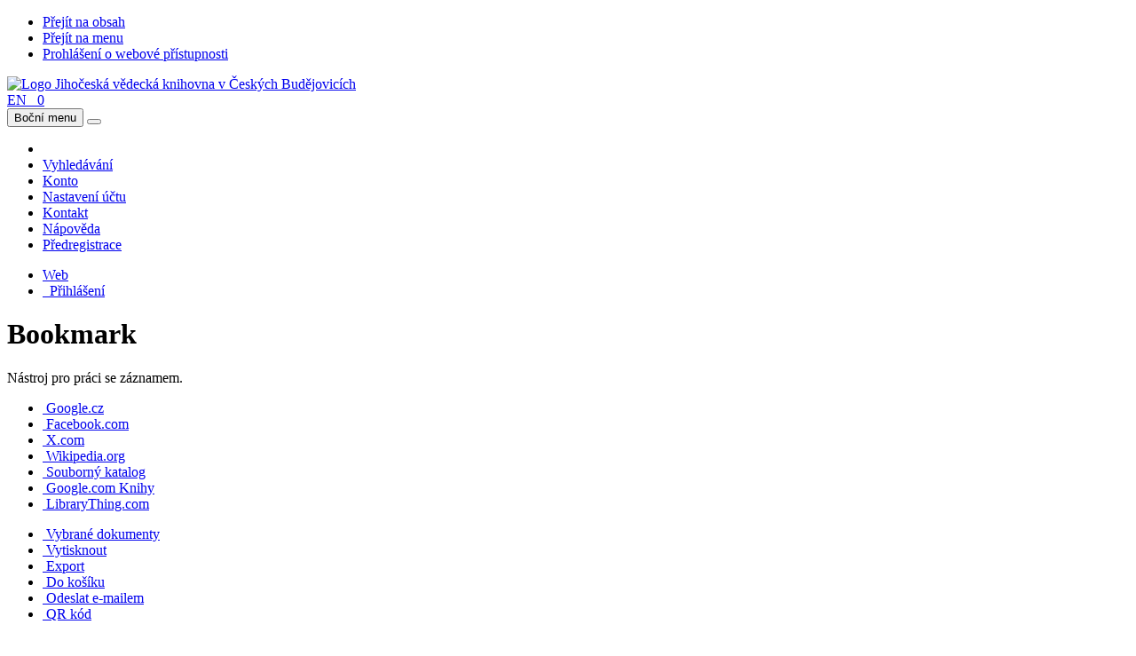

--- FILE ---
content_type: text/html; charset=utf-8
request_url: https://katalog.cbvk.cz/arl-cbvk/cs/bookmark/?&idx=cbvk_us_auth*m0021749
body_size: 7190
content:

<!-- TPL: csp.templates2.parts.root -->
<!DOCTYPE html><html id="bookmark" lang="cs-CZ" dir="ltr" class=""><head>

<!-- TPL: csp.user.cbvk.templates2.parts.head -->
<meta name="viewport" content="width=device-width, initial-scale=1, shrink-to-fit=no"><meta charset="UTF-8"><meta id="ipac" name="author" content="IPAC: Cosmotron Bohemia, s.r.o. - www.cosmotron.cz" data-version="4.8.63a - 22.05.2025" data-login="0" data-ns="" data-url="https://katalog.cbvk.cz/i2/" data-ictx="cbvk" data-skin="bs1" data-cachebuster="9f" data-logbasket="0" data-elink="0" data-lang="cs" data-country="CZ" data-scrollup="" data-src="cbvk_us_cat" data-cookie-choose=1 data-cookie-preferential=0 data-cookie-analytical=0 data-cookie-marketing=0 data-mainjs="">
<!-- TPL: csp.templates2.parts.metaog -->
<meta property="fb:app_id" content="1271613386973173">
<!-- TPL: csp.templates2.parts.metalink -->
<link rel="help" href="https://katalog.cbvk.cz/arl-cbvk/cs/napoveda/?key=bookmark" title="Nápověda"><link rel="home" href="https://katalog.cbvk.cz/arl-cbvk/cs/bookmark/"><link rel="alternate" hreflang="cs-CZ" href="https://katalog.cbvk.cz/arl-cbvk/cs/bookmark/?&amp;idx=cbvk_us_auth*m0021749"><link rel="alternate" hreflang="x-default" href="https://katalog.cbvk.cz/arl-cbvk/cs/bookmark/?&amp;idx=cbvk_us_auth*m0021749"><link rel="alternate" hreflang="en-GB" href="https://katalog.cbvk.cz/arl-cbvk/en/bookmark/?&amp;idx=cbvk_us_auth*m0021749"><link rel="manifest" href="https://katalog.cbvk.cz/arl-cbvk/cs/webmanifest/" title="PWA"><link rel="license" href="https://katalog.cbvk.cz/arl-cbvk/cs/IPAC/?#ipac-copyright" title="Autorské právo"><link rel="contents" href="https://katalog.cbvk.cz/arl-cbvk/cs/mapa-stranek/" title="Mapa stránek">
<!-- TPL: csp.templates2.parts.metaapp -->
<meta name="mobile-web-app-capable" content="yes"><meta name="apple-mobile-web-app-capable" content="yes"><meta name="apple-mobile-web-app-title" content="JVK České Budějovice"><meta name="apple-mobile-web-app-status-bar-style" content="#FFFFFF"><meta name="theme-color" content="#FFFFFF"><meta name="author" content="Jihočeská vědecká knihovna v Českých Budějovicích"><meta name="twitter:dnt" content="on">
<meta name="keywords" content="vyhledavání,facebook,google,wikipedia,IPAC"><meta name="description" content="Nástroj pro práci se záznamem. - Charvát, Martin - Jihočeská vědecká knihovna v Českých Budějovicích  "><meta name="robots" content="noindex"><meta name="google-site-verification" content="53cpXDzaEA9mgyxaRaFi6zaipeZbSs5zv6NnUK3TAeg"><link rel="preload" as="style" href="https://katalog.cbvk.cz/i2/user/cbvk/css/bskin1.v-9f.css"><link rel="stylesheet" href="https://katalog.cbvk.cz/i2/user/cbvk/css/bskin1.v-9f.css"><link rel="stylesheet" media="print" href="https://katalog.cbvk.cz/i2/css/print.v-9f.css">

<!-- TPL: csp.templates2.bookmark.meta -->

<!-- TPL: csp.templates2.bookmark.metaog -->

<!-- TPL: csp.templates2.bookmark.metatwitter -->

<!-- TPL: csp.templates2.bookmark.metalink -->
<link rel="preconnect" href="https://cache2.obalkyknih.cz" crossorigin="anonymous"><link rel="dns-prefetch" href="https://cache2.obalkyknih.cz"><link rel="canonical" href="https://katalog.cbvk.cz/arl-cbvk/cs/bookmark/?idx=cbvk_us_auth*m0021749" title="Nástroj pro práci se záznamem"><script data-main="https://katalog.cbvk.cz/i2/js/conf.bookmark.v-9f.js" src="https://katalog.cbvk.cz/i2/js/require.v-9f.js"></script>
<!-- TPL: csp.user.cbvk.templates2.parts.body -->
<title>
Bookmark | Jihočeská vědecká knihovna v Českých Budějovicích
</title>
</head>
<body class="nojs cbvk_us_cat">
<div id="body">

<!-- TPL: csp.templates2.parts.accessibilitynav -->
<div id="accessibility-nav" class="sr-only sr-only-focusable" data-scrollup-title="Přesunout se na začátek stránky"><nav aria-label="Odkazy k přeskočení">
<ul>
<li><a accesskey="0" href="#content">Přejít na obsah</a></li><li><a href="#nav">Přejít na menu</a></li><li><a href="https://katalog.cbvk.cz/arl-cbvk/cs/prohlaseni-o-pristupnosti/?#content" accesskey="1" title="Prohlášení o webové přístupnosti" aria-label="Prohlášení o webové přístupnosti">Prohlášení o webové přístupnosti</a></li></ul>
</nav>
</div>
<!-- TPL: csp.user.cbvk.templates2.parts.header -->
<div id="header-out"><div id="header" class="container"><header class="container">
<div class="row"><div id="brand" class="col-sm-7 col-md-7 col-lg-7"><a href="https://katalog.cbvk.cz/arl-cbvk/cs/index/" rel="home" title="Návrat na úvodní stránku katalogu" aria-label="Návrat na úvodní stránku katalogu"><img src="https://katalog.cbvk.cz/i2/user/cbvk/img/logo.svg" height="50" alt="Logo Jihočeská vědecká knihovna v Českých Budějovicích" aria-label="Logo Jihočeská vědecká knihovna v Českých Budějovicích"></a></div><div class="col-sm-5 col-md-5 col-lg-5"><div id="header-info-box"><div id="basket-info">
<!-- TPL: csp.user.cbvk.templates2.parts.languages -->
<a class="x last" dir="ltr" id="en" rel="alternate" href="https://katalog.cbvk.cz/arl-cbvk/en/bookmark/?&amp;idx=cbvk_us_auth*m0021749" hreflang="en-GB" lang="en-GB" title="English version" aria-label="English version">EN</a><a href="https://katalog.cbvk.cz/arl-cbvk/cs/kosik/" aria-live="polite" rel="nofollow" class="ibasket" data-title="V košíku" title="V košíku 0" aria-label="V košíku 0"><i class="icon-basket" aria-hidden="true"></i>
&nbsp; <output class="count">0</output>
</a></div></div></div></div></header>
</div></div><div id="page" class="container">

<!-- TPL: csp.user.cbvk.templates2.parts.mainmenu -->
<nav id="nav" class="navbar navbar-expand-lg"  aria-label="Hlavní menu">
<button type="button" aria-label="Boční menu" class="navbar-toggler collapsed btn-nav"  data-toggle="collapse" aria-controls="nav-aside" data-target="#nav-aside" id="btn-aside">
<i aria-hidden="true" class="icon-aside"></i><span class="sr-only">Boční menu</span></span>
</button>
<button type="button" aria-label="Hlavní menu" class="navbar-toggler collapsed btn-nav" id="btn-nav" data-toggle="collapse" aria-controls="nav-main" data-target="#nav-main">
<i aria-hidden="true" class="icon-menu"></i>
</button>
<a href="https://katalog.cbvk.cz/arl-cbvk/cs/prihlaseni/?opal=bookmark&amp;idx=cbvk_us_auth*m0021749" id="nav-login-btn" class="btn btn-nav" aria-label="Přihlášení uživatele do online katalogu" title="Přihlášení uživatele do online katalogu"><span aria-hidden="true" class="icon-user"></span></a><div class="collapse navbar-collapse" id="nav-main"><ul class="navbar-main navbar-nav mr-auto">
<li id="nav-home" class="nav-item"><a href="https://katalog.cbvk.cz/arl-cbvk/cs/index/" rel="nofollow" class="nav-link" title="Návrat na úvodní stránku katalogu" aria-label="Návrat na úvodní stránku katalogu"><i class="icon-home" aria-hidden="true"></i></a></li><li id="nav-search" class="first nav-item">
<a href="https://katalog.cbvk.cz/arl-cbvk/cs/index/" title="Vyhledávání v online katalogu" aria-label="Vyhledávání v online katalogu" rel="nofollow" class="nav-link">Vyhledávání</a>
</li>
<li id="nav-account" class="nav-item">
<a href="https://katalog.cbvk.cz/arl-cbvk/cs/konto/" title="Informace o účtě uživatele" aria-label="Informace o účtě uživatele" rel="nofollow" class="nav-link">Konto</a>
</li>
<li id="nav-settings" class="nav-item">
<a href="https://katalog.cbvk.cz/arl-cbvk/cs/nastaveni/" title="Nastavení" aria-label="Nastavení" rel="nofollow" class="nav-link">Nastavení účtu</a>
</li>
<li id="nav-contact" class="nav-item">
<a href="https://katalog.cbvk.cz/arl-cbvk/cs/kontakt/" title="Stránka s kontakty na knihovnu" aria-label="Stránka s kontakty na knihovnu" class="nav-link">Kontakt</a>
</li>
<li id="nav-help" class="nav-item">
<a href="https://katalog.cbvk.cz/arl-cbvk/cs/napoveda/?key=bookmark" title="Nápověda k online katalogu IPAC" aria-label="Nápověda k online katalogu IPAC" class="nav-link">Nápověda</a>
</li>
<li id="nav-prereg" class="nav-item">
<a href="https://katalog.cbvk.cz/arl-cbvk/cs/predregistrace/" title="Formulář na předregistraci uživatele do knihovny" aria-label="Formulář na předregistraci uživatele do knihovny" class="nav-link">Předregistrace</a>
</li>

</ul>
<ul class="navbar-login navbar-nav">
<li id="nav-web" class="nav-item"><a class="btn btn-secondary" href="https://www.cbvk.cz/" title="Web: Jihočeská vědecká knihovna v Českých Budějovicích" aria-label="Web: Jihočeská vědecká knihovna v Českých Budějovicích">Web</a></li><li id="nav-login" class="nav-item"><a href="https://katalog.cbvk.cz/arl-cbvk/cs/prihlaseni/?opal=bookmark&amp;idx=cbvk_us_auth*m0021749" class="nav-link " title="Přihlášení uživatele do online katalogu" aria-label="Přihlášení uživatele do online katalogu"><span aria-hidden="true" class="icon-user"></span>&nbsp; Přihlášení</a></li>
<!-- TPL: csp.templates2.parts.menuaccount -->

<!-- TPL: csp.templates2.parts.ladenkalink -->
</ul>
</div></nav><main id="content">

<!-- TPL: csp.templates2.parts.breadcrumb -->
<script type="application/ld+json">
{
    "@context": "https://schema.org",
    "@graph": [{
        "@type": "WebSite",
        "@id": "https://katalog.cbvk.cz/arl-cbvk/cs/index/",
        "url": "https://katalog.cbvk.cz/arl-cbvk/cs/index/",
        "version": "4.8.63a - 22.05.2025",
        "name": "Jihočeská vědecká knihovna v Českých Budějovicích",
        "description": "Nástroj pro práci se záznamem. - Charvát, Martin - Jihočeská vědecká knihovna v Českých Budějovicích  ",
        "inLanguage": "cs",
        "potentialAction": {
            "@type": "SearchAction",
            "target": "https://katalog.cbvk.cz/arl-cbvk/cs/vysledky/?field=G&amp;search=Hledej&amp;term={q}",
            "query-input": "name=q"
        }
    }, {
        "@type": "WebPage",
        "@id": "https://katalog.cbvk.cz/arl-cbvk/cs/bookmark/?idx=cbvk_us_auth*m0021749",
        "url": "https://katalog.cbvk.cz/arl-cbvk/cs/bookmark/?idx=cbvk_us_auth*m0021749",
        "name": "Bookmark",
        "description": "Nástroj pro práci se záznamem",
        "inLanguage": "cs"
    }
    ,{
        "@type": "BreadcrumbList",
        "itemListElement": [
            {
            "@type": "ListItem",
            "position": 1,
            "item": {
                "@id": "https://katalog.cbvk.cz/arl-cbvk/cs/index/",
                "name": "Hlavní stránka"
                }
            }
,            {
            "@type": "ListItem",
            "position": 2,
            "item": {
                "@id": "https://katalog.cbvk.cz/arl-cbvk/cs/bookmark/?idx=cbvk_us_auth*m0021749",
                "name": "Bookmark"
                }
            }
        ]
    }
    ]
}
</script>

<!-- TPL: csp.templates2.parts.systemalert -->

<!-- TPL: csp.templates2.parts.ladenka -->

<!-- TPL: csp.templates2.bookmark.main -->

<!-- TPL: csp.templates2.bookmark.page -->
<div class="container"><h1>Bookmark</h1></div><div id="outer" class="row"><div id="bside"><div id="inner" class="container"><p class="summarypage">Nástroj pro práci se záznamem.</p>
<!-- TPL: csp.templates2.bookmark.links -->
<div class="body row mb-2"><ul class="external list-group col-sm-6 col-12">
<li class="list-group-item google external"><a rel="external nofollow" target="_blank" href="https://www.google.com/search?q=Charv%C3%A1t%2C%20Martin" title="Vyhledat na Google: Charvát, Martin" aria-label="Vyhledat na Google: Charvát, Martin">    <i class="icon-google" aria-hidden="true"></i>
	&nbsp;Google.cz</a></li><li class="list-group-item facebook external"><a rel="external nofollow" target="_blank" href="https://www.facebook.com/sharer/sharer.php?u=https%3A//katalog.cbvk.cz/arl-cbvk/cs/detail-cbvk_us_auth-m0021749-Charvat-Martin/&amp;t=Charv%C3%A1t%2C%20Martin" title="Sdílet na Facebook.com: Charvát, Martin" aria-label="Sdílet na Facebook.com: Charvát, Martin">    <i class="icon-facebook" aria-hidden="true"></i>
    &nbsp;Facebook.com</a></li><li class="list-group-item twitter external"><a rel="external nofollow" target="_blank" href="https://x.com/intent/tweet?lang=cs&amp;text=Charv%C3%A1t%2C%20Martin%20https%3A//katalog.cbvk.cz/arl-cbvk/cs/detail-cbvk_us_auth-m0021749-Charvat-Martin/" title="Sdílet na X.com: Charvát, Martin" aria-label="Sdílet na X.com: Charvát, Martin">    <i class="icon-x" aria-hidden="true"></i>
	&nbsp;X.com</a></li><li class="list-group-item wikipedia external"><a rel="external nofollow" target="_blank" href="https://cs.wikipedia.org/w/index.php?search=Charv%C3%A1t%2C%20Martin" title="Vyhledat na Wikipedii: Charvát, Martin" aria-label="Vyhledat na Wikipedii: Charvát, Martin">    <i class="icon-wikipedia" aria-hidden="true"></i>
    &nbsp;Wikipedia.org</a></li><li class="list-group-item skatalog external"><a rel="external nofollow" target="_blank" href="https://aleph.nkp.cz/F/?func=find-c&amp;local_base=skc&amp;ccl_term=Charv%C3%A1t%2C%20Martin" title="Vyhledat v souborném katalogu: Charvát, Martin" aria-label="Vyhledat v souborném katalogu: Charvát, Martin">    <i class="icon-soubornykatalog" aria-hidden="true"></i>
    &nbsp;Souborný katalog</a></li><li class="list-group-item googlebooks external"><a rel="external nofollow" target="_blank" href="https://www.google.com/search?hl=cs&amp;tbs=bks:1&amp;tbo=p&amp;q=Charv%C3%A1t%2C%20Martin" title="Vyhledat na Google Knihy: Charvát, Martin" aria-label="Vyhledat na Google Knihy: Charvát, Martin">    <i class="icon-googlebooks" aria-hidden="true"></i>
    &nbsp;Google.com Knihy</a></li><li class="list-group-item librarything external"><a rel="external nofollow" target="_blank" href="https://cz.librarything.com/search.php?searchtype=work&amp;search=Charv%C3%A1t%2C%20Martin" title="Vyhledat na LibraryThing.com: Charvát, Martin" aria-label="Vyhledat na LibraryThing.com: Charvát, Martin">        <i class="icon-librarything" aria-hidden="true"></i>
        &nbsp;LibraryThing.com</a></li></ul>
<ul class="local list-group col-sm-6 col-12">
<li class="list-group-item mydoc"><a href="https://katalog.cbvk.cz/arl-cbvk/cs/vybrane-dokumenty/?idx=cbvk_us_auth*m0021749&amp;f_new=1&amp;pg=&amp;iset=" rel="nofollow" data-modal-newwin="1" data-modal-login="1" class="modal-ajax" title="[?TX_BOOKMARK_MYDOC_TITLE]: Charvát, Martin" aria-label="[?TX_BOOKMARK_MYDOC_TITLE]: Charvát, Martin">    <i class="icon-mydocuments" aria-hidden="true"></i>
    &nbsp;Vybrané dokumenty</a></li><li class="list-group-item print"><a href="https://katalog.cbvk.cz/arl-cbvk/cs/tisk/?ppage=&amp;idx=cbvk_us_auth*m0021749" rel="nofollow" target="_blank" title="Zobrazit náhled před tiskem a vytisknout záznam: Charvát, Martin" aria-label="Zobrazit náhled před tiskem a vytisknout záznam: Charvát, Martin">    <i class="icon-print" aria-hidden="true"></i>
    &nbsp;Vytisknout</a></li><li class="list-group-item export"><a href="https://katalog.cbvk.cz/arl-cbvk/cs/export/?idx=cbvk_us_auth*m0021749" rel="nofollow" data-modal-newwin="1" class="modal-ajax" data-modal-type="modal" title="Exportovat záznam: Charvát, Martin" aria-label="Exportovat záznam: Charvát, Martin">    <i class="icon-export" aria-hidden="true"></i>
    &nbsp;Export</a></li><li class="list-group-item basket"><input type="hidden" class="idx" value="cbvk_us_auth*m0021749"><a href="https://katalog.cbvk.cz/arl-cbvk/cs/kosik/?idx=cbvk_us_auth*m0021749&amp;add=1" rel="nofollow" class="addcart" title="Vložit do košíku záznam: Charvát, Martin" aria-label="Vložit do košíku záznam: Charvát, Martin">    <i class="icon-basket" aria-hidden="true"></i>
    &nbsp;Do košíku</a></li><li class="list-group-item email"><a href="https://katalog.cbvk.cz/arl-cbvk/cs/odeslat-email/?idx=cbvk_us_auth*m0021749" rel="nofollow" title="Odeslat e-mailem záznam: Charvát, Martin" aria-label="Odeslat e-mailem záznam: Charvát, Martin">    <i class="icon-email" aria-hidden="true"></i>
    &nbsp;Odeslat e-mailem</a></li><li class="list-group-item qr external"><a rel="external nofollow" data-modal-newwin="1" data-modal-size="modal-lg" data-modal-center="1" data-modal-name="QR kód" data-modal-body="<img src='https://api.qrserver.com/v1/create-qr-code/?data=https%3A//katalog.cbvk.cz/arl-cbvk/cs/detail-cbvk_us_auth-m0021749-Charvat-Martin/&amp;size=500x500' alt='QR kód'>" data-modal-foottext="URL: https://katalog.cbvk.cz/arl-cbvk/cs/detail-cbvk_us_auth-m0021749-Charvat-Martin/" data-modal-noclose="1" target="_blank" class="modal-show" href="https://api.qrserver.com/v1/create-qr-code/?data=https%3A//katalog.cbvk.cz/arl-cbvk/cs/detail-cbvk_us_auth-m0021749-Charvat-Martin/&amp;size=500x500" title="Přejít pomocí QR kódu na mobilní verzi záznamu: Charvát, Martin" aria-label="Přejít pomocí QR kódu na mobilní verzi záznamu: Charvát, Martin">    <i class="icon-qrcode" aria-hidden="true"></i>
    &nbsp;QR kód</a></li></ul>
</div></div></div>
<!-- TPL: csp.templates2.bookmark.aside -->
<div id="aside" class="navbar-expand-lg"><div class="collapse navbar-collapse" id="nav-aside"><aside aria-label="Související stránky"><div id="nav1" class="part"><h2>Související stránky</h2><ul class="nav flex-column"><li id="nav1-bookmark" class="nav-item"><a href="https://katalog.cbvk.cz/arl-cbvk/cs/bookmark/?idx=cbvk_us_auth*m0021749" rel="nofollow" class="nav-link active" title="Nástroj pro práci se záznamem" aria-label="Nástroj pro práci se záznamem">Bookmark</a></li><li id="nav1-detail" class="nav-item"><a href="https://katalog.cbvk.cz/arl-cbvk/cs/detail-cbvk_us_auth-m0021749-Charvat-Martin/" class="nav-link" title="Detail záznamu: Charvát, Martin" aria-label="Detail záznamu: Charvát, Martin">Detail záznamu</a></li></ul></div><div id="nav4" class="part">
<!-- TPL: csp.templates2.detail.short -->
<figure id="short-detail" class="card-header p-1">
<a href="https://katalog.cbvk.cz/arl-cbvk/cs/detail-cbvk_us_auth-m0021749-Charvat-Martin/?idx=cbvk_us_auth*m0021749" title="Detail záznamu Charvát, Martin" aria-label="Detail záznamu Charvát, Martin"><img class="img-fluid" loading="lazy" alt="osoba" src="https://katalog.cbvk.cz/i2/bs1/doc/person.png"></a><figcaption><p class="h4 p-1">Charvát, Martin</p>
<p>
<span class="type">osoba</span></p>
</figcaption>
</figure>
</div>
<!-- TPL: csp.templates2.parts.headaside -->

<!-- TPL: csp.templates2.parts.footeraside -->
</aside></div></div></div>
<!-- TPL: csp.user.cbvk.templates2.parts.tail -->
<br class="clearfix">
</main><!-- /#content --></div><!-- /#page --></div><!-- /#body -->
<!-- TPL: csp.user.cbvk.templates2.parts.footer -->
<div id="footer-out"><div id="footer" class="container"><footer aria-label="Zápatí" class="container">
<div class="row"><div class="col-sm-4" id="footer-contact"><h5>Kontakt</h5>
<ul class="list-unstyled p-0 m-0">
<li><address class="d-inline h-adr adr" itemscope="itemscope" itemtype="https://schema.org/PostalAddress">
<span itemprop="streetAddress" class="p-street-address street-address">Na Sadech 27</span>,<br>
<span itemprop="postalCode" class="p-postal-code postal-code">370 59</span><span itemprop="addressLocality" class="p-locality locality">České Budějovice</span></address>
</li><li><a href="tel:+420386111211" aria-label="Zavolejte nám: 386 111 211 ústředna">+420 386 111 211</a> (ústředna)</li><li><abbr title="Identifikační číslo osoby" lang="cs-CZ">IČO</abbr>: 00073504</li><li>Datová schránka: <code>r7ukktd</code></li><li><a class="mail" href="mailto:pult@cbvk.cz">pult@cbvk.cz</a> &nbsp;&nbsp;<a class="noex" rel="external" href="https://www.cbvk.cz/napiste_nam.html" title="Napište nám mail"><img src="https://www.cbvk.cz/img/mail.gif" alt="Napište nám"></a><br></li><li><a class="fb noex" rel="external" href="https://www.facebook.com/JVK.CB/" title="Sledujte nás na Facebooku" aria-label="Sledujte nás na Facebooku" target="_blank"><i aria-hidden="true" class="bg-transparent icon-facebook"></i></a><a class="ml-3 instagram noex" rel="external" href="https://www.instagram.com/knihovnacb/" title="Sledujte nás na Instagramu" aria-label="Sledujte nás na Instagramu" target="_blank"><i aria-hidden="true" class="icon-instagram"></i></a></li></ul>
</div><div class="col-sm-4" id="footer-opening"><h5>Otevírací hodiny</h5>
<ul>
<li><a class="noex" rel="external" href="https://www.cbvk.cz/oteviraci_doba.html#lidicka" title="Otevírací hodiny Lidická 1 na webu cbvk.cz" aria-label="Otevírací hodiny Lidická 1 na webu cbvk.cz">Lidická 1</a><span></span></li><li><a class="noex" rel="external" href="https://www.cbvk.cz/oteviraci_doba.html#na-sadech" title="Otevírací hodiny Na Sadech 27 na webu cbvk.cz" aria-label="Otevírací hodiny Na Sadech 27 na webu cbvk.cz">Na Sadech 27</a><span></span></li><li><a class="noex" rel="external" href="https://www.cbvk.cz/oteviraci_doba.html#pobocky" title="Otevírací hodiny Čtyři Dvory, Rožnov, Suché Vrbné, Vltava na webu cbvk.cz" aria-label="Otevírací hodiny Čtyři Dvory, Rožnov, Suché Vrbné, Vltava na webu cbvk.cz">Č. Dvory, Rožnov, S. Vrbné, Vltava</a><span></span></li><li><a class="noex" rel="external" href="https://www.cbvk.cz/oteviraci_doba.html#zlata-koruna" title="Otevírací hodiny Zlatá Koruna na webu cbvk.cz" aria-label="Otevírací hodiny Zlatá Koruna na webu cbvk.cz">Zlatá Koruna</a><span></span></li></ul>
</div><div class="col-sm-4" id="footer-founder"><h5>Zřizovatel</h5>
<div><a class="noex" rel="external" href="https://www.kraj-jihocesky.cz/cs/zrizovane-organizace?nazev=&ico=00073504&adresa=" target="_blank" title="Portál Jihočeský kraj" aria-label="Portál Jihočeský kraj"><img src="https://katalog.cbvk.cz/i2/user/cbvk/img/logo-jck.svg" style="width: 10vw; min-width: 155px;" alt="Jihočeský kraj"></a></div></div></div><div id="footer-nav"><nav>
<ul class="nav d-flex justify-content-center">
<li id="nav3-feedback" class="first nav-item">
<a href="https://katalog.cbvk.cz/arl-cbvk/cs/napiste-nam/" title="Formulář pro zaslání zprávy" aria-label="Formulář pro zaslání zprávy" rel="nofollow" class="nav-link">Napište nám</a>
</li>
<li id="nav3-smap" class="nav-item">
<a href="https://katalog.cbvk.cz/arl-cbvk/cs/mapa-stranek/" title="Mapa webových stránek online katalogu" aria-label="Mapa webových stránek online katalogu" accesskey="3" class="nav-link">Mapa stránek</a>
</li>
<li id="nav3-accessibility" class="nav-item">
<a href="https://katalog.cbvk.cz/arl-cbvk/cs/prohlaseni-o-pristupnosti/" title="Prohlášení o webové přístupnosti" aria-label="Prohlášení o webové přístupnosti" class="nav-link">Přístupnost</a>
</li>
<li id="nav3-privacy" class="nav-item">
<a href="https://katalog.cbvk.cz/arl-cbvk/cs/soukromi/" title="Zásady nakládání s osobními údaji uživatelů" aria-label="Zásady nakládání s osobními údaji uživatelů" class="nav-link">Soukromí</a>
</li>
<li id="nav3-cookies" class="nav-item">
<a href="https://katalog.cbvk.cz/arl-cbvk/cs/cookies/" title="Nastavení cookies" aria-label="Nastavení cookies" rel="nofollow" class="nav-link">Nastavení cookies</a>
</li>

</ul>
</nav>
<p>©&nbsp;1997-2023  <a class="noex" rel="external" href="https://www.cbvk.cz/" title="www.cbvk.cz" aria-label="www.cbvk.cz">Jihočeská vědecká knihovna v Českých Budějovicích</a></p>
<p id="cosmotron">©&nbsp;1993-2023 <a href="https://katalog.cbvk.cz/arl-cbvk/cs/IPAC/" title="Informace o aplikaci IPAC" aria-label="Informace o aplikaci IPAC"><abbr title="Internet Public Access Catalog" lang="en-GB">IPAC</abbr></a>&nbsp;-&nbsp; <span dir="ltr" itemscope="itemscope" itemtype="https://schema.org/Organization"><a itemprop="name url" rel="external" href="https://www.cosmotron.cz/" title="www.cosmotron.cz" aria-label="www.cosmotron.cz" class="noex">Cosmotron Bohemia, s.r.o.</a></span></p>
</div></footer>
</div></div><div class="overlay"></div>
<!-- TPL: csp.templates2.parts.jsmodal -->
<script id="tpl-help-modal" type="text/x-jsrender">
<div class="modal fade"  id="bookmark-modal{{:item}}"  tabindex="-1" role="dialog" aria-labelledby="bookmark-modal{{:item}}-modal-title" aria-hidden="true"><div class="modal-dialog" role="document"><div class="modal-content"><div class="modal-header "><h1 class="modal-title h3 w-100" id="bookmark-modal{{:item}}-modal-title">{{:title}} </h1><button type="button" class="close" data-dismiss="modal" aria-label="Zavřít"><span aria-hidden="true">&times;</span></button></div><div class="modal-body">{{:html}}
</div><div class="modal-footer"><button type="button" class="btn btn-light" data-dismiss="modal" aria-label="Zavřít">Zavřít</button></div></div></div></div></script>
<script id="tpl-help-trigger" type="text/x-jsrender">
<span data-toggle="modal" class="btn btn-light" data-target="#bookmark-modal{{:item}}"><i class="icon-info" aria-hidden="true"></i>
</span></script>
<script id="tpl-ipac-modal" type="text/x-jsrender">
<div class="modal fade {{:type}}" id="{{:id}}" tabindex="-1" role="dialog" aria-labelledby="{{:id}}-title" aria-hidden="true"><div class="modal-dialog {{:size}} {{if centered}}modal-dialog-centered{{/if}}" role="document"><div class="modal-content"><div class="modal-header {{if report}}bg-{{:reportclass}}{{/if}}"><h1 class="modal-title h3" id="{{:id}}-title">{{:name}}</h1>
<button type="button" class="close" data-dismiss="modal" aria-label="Zavřít"><i aria-hidden="true">&times;</i></button>
</div><div class="modal-body{{if report}} collapse border border-{{:reportclass}}{{/if}} {{if center}} text-center{{/if}}" id="{{:id}}-report">{{:body}}
</div><div class="modal-footer">{{if foottext}}<div class="text-left">{{:foottext}}</div>{{/if}}
{{if report}}
<a role="button" class="btn btn-light" data-toggle="collapse" href="#{{:id}}-report" aria-expanded="false" aria-controls="{{:id}}-report"><i class="icon-info" aria-hidden="true"></i>&nbsp; {{:report}}</a>{{/if}}
{{if agree}}
<button type="button" class="btn btn-primary" id="btn-agree" data-link="{on ~doArgee}" data-dismiss="modal">{{if agreeicon}}<i class="{{:agreeicon}}" aria-hidden="true"></i>&nbsp;{{/if}} {{:agree}}</button>
{{/if}}
{{if disagree}}
<button type="button" class="btn btn-light" id="btn-disagree" data-link="{on ~doArgee}" data-dismiss="modal">{{if disagreeicon}}<i class="{{:disagreeicon}}" aria-hidden="true"></i>&nbsp;{{/if}} {{:disagree}}</button>
{{/if}}
{{if link}}
<a id="btn-link" href="{{:href}}" target="{{if linktarget}}{{:linktarget}}{{else}}_self{{/if}}" class="btn btn-{{if linkprimary}}primary{{else}}light{{/if}}{{if linktarget}} external{{/if}}">{{if linkicon}}<i class="{{:linkicon}}" aria-hidden="true"></i>&nbsp;{{/if}} {{:link}}</a>{{/if}}
{{if linkform}}
<form method="post" action="{{:href}}" role="link" target="{{if linktarget}}{{:linktarget}}{{else}}_self{{/if}}">

{{if param1n}}<input type="hidden" name="{{:param1n}}" value="{{:param1v}}"/>{{/if}}
<button id="btn-linkform" type="submit" class="btn btn-{{if linkprimary}}primary{{else}}light{{/if}}">{{if linkicon}}<i class="{{:linkicon}}" aria-hidden="true"></i>&nbsp;{{/if}} {{:linkform}}</button>
</form>{{/if}}
{{if close}}
<button type="button" class="btn btn-light" data-dismiss="modal" aria-label="Zavřít">Zavřít</button>
{{/if}}
</div></div></div></div></script>
<script id="tpl-modal-loading" type="text/x-jsrender">
<div class="modal fade" id="modal-loading" tabindex="-1" aria-labelledby="modal-loading-title" role="dialog" aria-busy="true" aria-label="Načítání" aria-hidden="true"><div class="modal-dialog modal-sm modal-dialog-centered" role="document"><div class="modal-content text-center"><div class="modal-body"><h1 class="modal-title h3" id="modal-loading-title">Načítání&hellip;</h1>
<span role="progressbar" aria-valuetext="Načítání"><i class="icon-loading" aria-hidden="true"></i></span></div></div></div></div></script>
<script id="tpl-tab-loading" type="text/x-jsrender">
<div class="m-auto text-center" role="alert" aria-busy="true" aria-label="Načítání"><h1>Načítání&hellip;</h1>
<span role="progressbar" aria-valuetext="Načítání"><i class="icon-loading" aria-hidden="true"></i></span></div></script>
<script id="tpl-btn-clearable" type="text/x-jsrender">
<button class="btn d-none {{:class}}" type="button" aria-label="{{:label}}" tabindex="-1"><i aria-hidden="true">&times;</i></button>
</script>
<div id="ipac-modal"></div><div class="modal fade"  id="modal-openseadragon"  tabindex="-1" role="dialog" aria-labelledby="modal-openseadragon-modal-title" aria-hidden="true"><div class="modal-dialog modal-sm" role="document"><div class="modal-content"><div class="modal-header "><h1 class="modal-title h3 w-100" id="modal-openseadragon-modal-title">openseadragon </h1><button type="button" class="close" data-dismiss="modal" aria-label="Zavřít"><span aria-hidden="true">&times;</span></button></div><div class="modal-body"><div class="modal-body-fromjs"><!-- Description from JS JSON --></div></div></div></div></div>
<!-- TPL: csp.templates2.parts.toplist -->
<div id="fuh"></div>
<!-- TPL: csp.templates2.parts.nojs -->
<noscript><p class="alert alert-warning" role="alert">
Pro plnou funkčnost těchto stránek je nutné povolit JavaScript.
Zde jsou <a href="https://www.enable-javascript.com/cz/" rel="external nofollow" target="_blank" title="enable-javascript.com  - Externí odkaz">instrukce jak povolit JavaScript ve Vašem webovém prohlížeči</a>.
</p></noscript>
<!-- TPL: csp.templates2.cookies.cookiesbar -->
<div class="container-fluid fixed-bottom d-none" id="cookiesbar"><div class="container cookiesbar-body"><div class="row"><div class="col-12 col-md-8 cookiesbar-text"><p>
<i aria-hidden="true" class="icon-info"></i>&nbsp;
Tyto stránky využívají soubory cookies, které usnadňují jejich prohlížení. Další informace o tom
<a href="https://katalog.cbvk.cz/arl-cbvk/cs/napoveda/?key=cookies" title="Nápověda: jak používáme cookies" aria-label="Nápověda: jak používáme cookies" class="help-link">jak používáme cookies</a>.
</p>
</div><div class="col-12 col-md-4 cookiesbar-btn"><a href="https://katalog.cbvk.cz/arl-cbvk/cs/cookies/?opt=all&amp;save=1&amp;opal=bookmark" rel="nofollow" class="btn btn-ajax btn-primary ml-1" title="Přijmout všechny cookies" aria-label="Přijmout všechny cookies">Přijmout vše</a><a href="https://katalog.cbvk.cz/arl-cbvk/cs/cookies/" rel="nofollow" class="btn btn-link ml-1" title="Nastavení cookies" aria-label="Nastavení cookies">Nastavení</a><a href="https://katalog.cbvk.cz/arl-cbvk/cs/cookies/?opt=technical&amp;save=1&amp;opal=bookmark" rel="nofollow" class="btn btn-ajax btn-primary ml-1" title="Přijmout pouze nezbytné cookies" aria-label="Přijmout pouze nezbytné cookies">Odmítnout vše</a></div></div></div></div><div id="fb-root"></div></body>
</html><!-- page-total: 0.03 -->
